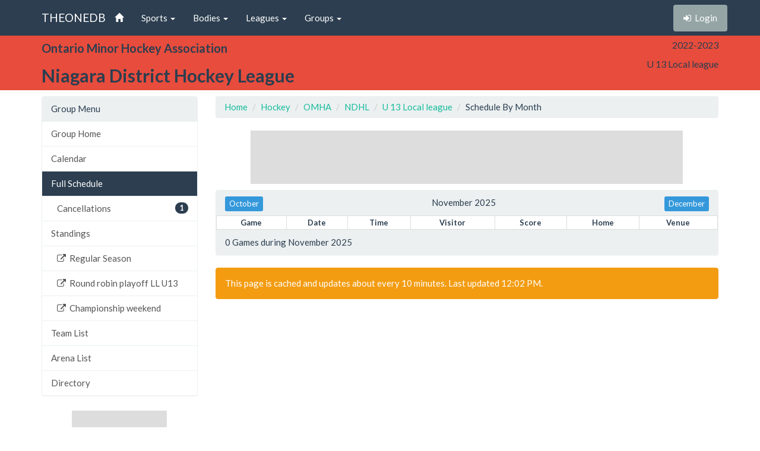

--- FILE ---
content_type: text/html; charset=utf-8
request_url: http://theonedb.omha.net/Groups/14852/Niagara-District-Hockey-League---2022-2023-U-13-Local-league-/Schedule
body_size: 4417
content:


<!DOCTYPE html>
<html lang="en">
<head>
  <meta charset="utf-8">
  <meta http-equiv="X-UA-Compatible" content="IE=edge">
  <meta name="viewport" content="width=device-width, initial-scale=1">
  <meta name="keywords" content="Sports,Hockey,Ringette,Soccer,Baseball,Minor,Youth,League,Schedules,Standings,Stats,TheOneDB,MBSportsWeb,MicroAge,Basics" />
  <meta name="description" content="The official source for league-wide schedules and standings across several minor hockey, ringette, and soccer leagues throughout Ontario, Canada, and beyond." />
  <meta name="application-name" content="TheOneDB" />
  <meta name="msapplication-TileColor" content="#ffffff" />
  <meta name="msapplication-TileImage" content="d2f09529-c397-4869-a923-80d8210eac8b.png" />
  <meta name="author" content="MicroAge Basics">
  <link href="/favicon.ico" rel="shortcut icon" type="image/x-icon" />

  <title>
    
    Niagara District :: U 13 Local league 

    
    Schedule By Month



    

    :: TheOneDB
  </title>

  <!-- Latest compiled and minified CSS -->
  <link rel="stylesheet" href="//maxcdn.bootstrapcdn.com/bootstrap/3.3.7/css/bootstrap.min.css">
  <link rel="stylesheet" href="//maxcdn.bootstrapcdn.com/bootswatch/3.3.7/flatly/bootstrap.min.css">
  <link rel="stylesheet" href="//maxcdn.bootstrapcdn.com/font-awesome/4.4.0/css/font-awesome.min.css">
  <script src="https://ajax.googleapis.com/ajax/libs/jquery/1.11.2/jquery.min.js"></script>

  <link rel="stylesheet" href="/_wwwroot/css/public.css" />

<script src="/_wwwroot/js/adglare.js"></script>




  

    
    <link rel="stylesheet" href="/_wwwroot/css/pages/games.css" />




  <!-- HTML5 shim and Respond.js for IE8 support of HTML5 elements and media queries -->
  <!--[if lt IE 9]>
    <script src="https://oss.maxcdn.com/html5shiv/3.7.2/html5shiv.min.js"></script>
    <script src="https://oss.maxcdn.com/respond/1.4.2/respond.min.js"></script>
  <![endif]-->

  <script type="text/javascript"> var clicky_custom = {}; </script>

</head>

<body>
  

  <!-- Fixed navbar -->
  <nav class="navbar navbar-default navbar-fixed-top">
    <div class="container">
      <div class="navbar-header">
        <button type="button" class="navbar-toggle collapsed" data-toggle="collapse" data-target="#navbar" aria-expanded="false" aria-controls="navbar">
          <span class="sr-only">Toggle navigation</span>
          <span class="icon-bar"></span>
          <span class="icon-bar"></span>
          <span class="icon-bar"></span>
        </button>
        <a class="navbar-brand" href="/">THEONEDB</a>
      </div>
      <div id="navbar" class="collapse navbar-collapse">
        

<ul class="nav navbar-nav">
  <li><a href="/"><span class="glyphicon glyphicon-home"></span> <span class="visible-xs-inline">Home</span></a></li>
  <li class="dropdown">
    <a href="#" class="dropdown-toggle" data-toggle="dropdown" role="button" aria-expanded="false">Sports <span class="caret"></span></a>
    <ul class="dropdown-menu" role="menu">
          <li><a href="/Sports/100/Hockey/">Hockey</a></li>
          <li><a href="/Sports/500/Softball/">Softball</a></li>
          <li><a href="/Sports/400/Baseball/">Baseball</a></li>
          <li><a href="/Sports/600/Box-Lacrosse/">Box Lacrosse</a></li>
          <li><a href="/Sports/200/Soccer/">Soccer</a></li>
    </ul>
  </li>
        <li class="dropdown">
          <a href="#" class="dropdown-toggle" data-toggle="dropdown" role="button" aria-expanded="false">Bodies <span class="caret"></span></a>
          <ul class="dropdown-menu" role="menu">
                <li><a href="/Bodies/10009/Ontario-Minor-Hockey-Association/">Ontario Minor Hockey Association</a></li>
                <li><a href="/Bodies/10023/Hockey-Eastern-Ontario/">Hockey Eastern Ontario</a></li>
                <li><a href="/Bodies/10002/Ontario-Women%27s-Hockey-Association/">Ontario Women&#39;s Hockey Association</a></li>
                <li><a href="/Bodies/10012/Western-Ontario-Athletic-Association/">Western Ontario Athletic Association</a></li>
                <li><a href="/Bodies/10017/Northern-Ontario-Hockey-Association/">Northern Ontario Hockey Association</a></li>
                <li><a href="/Bodies/10000/Minor-Hockey-Alliance-of-Ontario/">Minor Hockey Alliance of Ontario</a></li>
                <li><a href="/Bodies/10001/Kitchener-Girls-Local-League/">Kitchener Girls Local League</a></li>
                <li><a href="/Bodies/10008/Greater-London-Hockey-Association/">Greater London Hockey Association</a></li>
          </ul>
        </li>
            <li class="dropdown">
            <a href="#" class="dropdown-toggle" data-toggle="dropdown" role="button" aria-expanded="false">Leagues <span class="caret"></span></a>
            <ul class="dropdown-menu" role="menu">
                  <li><a href="/Leagues/1024/Bluewater-Hockey-League/">Bluewater Hockey League</a></li>
                  <li><a href="/Leagues/1034/Eastern-Ontario-Minor-Hockey-League/">Eastern Ontario Minor Hockey League</a></li>
                  <li><a href="/Leagues/1039/Lakeshore-Hockey-League/">Lakeshore Hockey League</a></li>
                  <li><a href="/Leagues/1135/Mid-Ontario-Minor-Hockey-League/">Mid Ontario Minor Hockey League</a></li>
                  <li><a href="/Leagues/1033/Niagara-District-Hockey-League/">Niagara District Hockey League</a></li>
                  <li><a href="/Leagues/1015/Shamrock-Hockey-League/">Shamrock Hockey League</a></li>
                  <li><a href="/Leagues/1032/Southern-Counties-League/">Southern Counties League</a></li>
                  <li><a href="/Leagues/1025/Tri-County-Minor-Hockey-League/">Tri-County Minor Hockey League</a></li>
                  <li><a href="/Leagues/1035/Victoria-Durham-League/">Victoria Durham League</a></li>
                  <li><a href="/Leagues/1030/York-Simcoe-Minor-Hockey-League/">York Simcoe Minor Hockey League</a></li>
                  <li><a href="/Leagues/1126/Clarington-Hockey-League/">Clarington Hockey League</a></li>
                  <li><a href="/Leagues/1102/Dufferin-Wellington-Local-League/">Dufferin Wellington Local League</a></li>
                  <li><a href="/Leagues/1038/Essex-County-Minor-Hockey-Local-League/">Essex County Minor Hockey Local League</a></li>
                  <li><a href="/Leagues/1057/Four-Counties-Hockey-League/">Four Counties Hockey League</a></li>
                  <li><a href="/Leagues/1037/Georgian-Bay-Triangle-Local-League/">Georgian Bay Triangle Local League</a></li>
                  <li><a href="/Leagues/1105/Georgina-East-Gwillimbury-Interlock/">Georgina East Gwillimbury Interlock</a></li>
                  <li><a href="/Leagues/1048/Grand-River-Local-League/">Grand River Local League</a></li>
                  <li><a href="/Leagues/1041/Haldimand-Local-League/">Haldimand Local League</a></li>
                  <li><a href="/Leagues/1145/Halton-Hills-_-Milton-Interlock/">Halton Hills / Milton Interlock</a></li>
                  <li><a href="/Leagues/1071/Inter-Community-Hockey-League/">Inter-Community Hockey League</a></li>
                  <li><a href="/Leagues/1049/Intertown-Local-League/">Intertown Local League</a></li>
                  <li><a href="/Leagues/1017/Lambton-Middlesex-Local-League/">Lambton-Middlesex Local League</a></li>
                  <li><a href="/Leagues/1073/League-of-Eastern-Ontario/">League of Eastern Ontario</a></li>
                  <li><a href="/Leagues/1058/MPS-Local-League/">MPS Local League</a></li>
                  <li><a href="/Leagues/1047/Niagara-District-Local-League/">Niagara District Local League</a></li>
                  <li><a href="/Leagues/1056/North-Peel-Local-League/">North Peel Local League</a></li>
                  <li><a href="/Leagues/1050/Simcoe-Region-Local-League/">Simcoe Region Local League</a></li>
                  <li><a href="/Leagues/1067/Three-County-Hockey-League/">Three County Hockey League</a></li>
                  <li><a href="/Leagues/1152/Tri-County-Advanced-League/">Tri-County Advanced League</a></li>
                  <li><a href="/Leagues/1146/Tri-County-MD-League/">Tri-County MD League</a></li>
                  <li><a href="/Leagues/1125/West-Niagara-Hockey-Local-League/">West Niagara Hockey Local League</a></li>
                  <li><a href="/Leagues/1154/York-Simcoe-House-League/">York Simcoe House League</a></li>
                  <li><a href="/Leagues/1051/Beechey-Juvenile-League/">Beechey Juvenile League</a></li>
            </ul>
          </li>
                  <li class="dropdown">
                  <a href="#" class="dropdown-toggle" data-toggle="dropdown" role="button" aria-expanded="false">Groups <span class="caret"></span></a>
                  <ul class="dropdown-menu" role="menu">
                      <li><a href="/Groups/16317/Niagara-District-Hockey-League---2025-2026-U8-MD/">U8 MD</a></li>
                      <li><a href="/Groups/16316/Niagara-District-Hockey-League---2025-2026-U9-MD/">U9 MD</a></li>
                      <li><a href="/Groups/16305/Niagara-District-Hockey-League---2025-2026-U10-Belcot-A/">U10 Belcot A</a></li>
                      <li><a href="/Groups/16306/Niagara-District-Hockey-League---2025-2026-U11-Doherty-A/">U11 Doherty A</a></li>
                      <li><a href="/Groups/16307/Niagara-District-Hockey-League---2025-2026-U11-Robinson-/">U11 Robinson </a></li>
                      <li><a href="/Groups/16314/Niagara-District-Hockey-League---2025-2026-U12-Belcot-A/">U12 Belcot A</a></li>
                      <li><a href="/Groups/16312/Niagara-District-Hockey-League---2025-2026-U13-Doherty-A/">U13 Doherty A</a></li>
                      <li><a href="/Groups/16308/Niagara-District-Hockey-League---2025-2026-U13--Robinson/">U13  Robinson</a></li>
                      <li><a href="/Groups/16310/Niagara-District-Hockey-League---2025-2026-U14-Belcot-A/">U14 Belcot A</a></li>
                      <li><a href="/Groups/16309/Niagara-District-Hockey-League---2025-2026-U15-Doherty-A/">U15 Doherty A</a></li>
                      <li><a href="/Groups/16315/Niagara-District-Hockey-League---2025-2026-U15-Robinson-/">U15 Robinson </a></li>
                      <li><a href="/Groups/16313/Niagara-District-Hockey-League---2025-2026-U16-Belcot-A/">U16 Belcot A</a></li>
                      <li><a href="/Groups/16311/Niagara-District-Hockey-League---2025-2026-U18-Doherty-A/">U18 Doherty A</a></li>
                      <li><a href="/Groups/16324/Niagara-District-Hockey-League---2025-2026-U18-Robinson-/">U18 Robinson </a></li>
                      <li><a href="/Groups/16322/Niagara-District-Hockey-League---2025-2026-U8-Local-League-/">U8 Local League </a></li>
                      <li><a href="/Groups/16323/Niagara-District-Hockey-League---2025-2026-U9-Local-League/">U9 Local League</a></li>
                      <li><a href="/Groups/16321/Niagara-District-Hockey-League---2025-2026-U11-Local-League-/">U11 Local League </a></li>
                      <li><a href="/Groups/16320/Niagara-District-Hockey-League---2025-2026-U13-Local-league-/">U13 Local league </a></li>
                      <li><a href="/Groups/16319/Niagara-District-Hockey-League---2025-2026-U15-Local-League-/">U15 Local League </a></li>
                      <li><a href="/Groups/16318/Niagara-District-Hockey-League---2025-2026-U18-Local-League-/">U18 Local League </a></li>
                  </ul>
                </li>
</ul>

        
<ul class="nav navbar-nav navbar-right">
    <li><p class="navbar-btn"><a href="/Account/Login?returnUrl=%2FGroups%2F14852%2FNiagara-District-Hockey-League---2022-2023-U-13-Local-league-%2FSchedule" class="btn btn-default" title="Login"><i class="fa fa-sign-in"></i>&nbsp;&nbsp;<span class="hidden-sm">Login</span></a></p></li>
</ul>

      </div><!--/.nav-collapse -->
    </div>
  </nav>

  

    <!-- Begin page content -->
    <header class="bg-danger hidden-print">
        <div class="container">
            <div class="row">
                <div class="col-sm-9">
                    <div class="row">
                        <div class="col-xs-3 col-sm-12 entity">
                            <span class="visible-xs-inline hidden-sm hidden-md hidden-lg">OMHA</span>
                            <span class="hidden-xs visible-sm-inline visible-md-inline visible-lg-inline">Ontario Minor Hockey Association</span>
                        </div>
                        <div class="col-xs-9 col-sm-12 league">
                            <span class="visible-xs-inline hidden-sm hidden-md hidden-lg">Niagara District</span>
                            <span class="hidden-xs visible-sm-inline visible-md-inline visible-lg-inline">Niagara District Hockey League</span>
                        </div>
                    </div>
                </div>
                <div class="col-sm-3">
                    <div class="row">
                        <div class="col-xs-4 col-sm-12 season">2022-2023</div>
                        <div class="col-xs-4 col-sm-12 group">U 13 Local league </div>
                        <div class="col-xs-4 col-sm-12 round"></div>
                    </div>
                </div>
            </div>

        </div>
    </header>
    <header class="visible-print-block">
        Niagara District :: U 13 Local league 

        
    Schedule By Month

    </header>



  <!-- Begin page content -->
  <div class="container">
    <div class="row">

          <div class="col-lg-3" id="page_menu">

            

    <aside class="visible-xs-block visible-sm-block visible-md-block hidden-lg hidden-print">
        

<select class="form-control select-navigation">
  <option value="" selected="selected">Navigation...</option>
  <optgroup label="Group Menu"></optgroup>
    
  <option value="/Groups/14852/Niagara-District-Hockey-League---2022-2023-U-13-Local-league-/" class="list-group-item ">Group Home</option>
  <option value="/Groups/14852/Niagara-District-Hockey-League---2022-2023-U-13-Local-league-/Calendar" class="list-group-item ">Calendar</option>
  <option value="/Groups/14852/Niagara-District-Hockey-League---2022-2023-U-13-Local-league-/Schedule" class="list-group-item active">Full Schedule</option>
<option value="/Groups/14852/Niagara-District-Hockey-League---2022-2023-U-13-Local-league-/Cancellations" class="level-2 list-group-item ">Cancellations</option>
  <option value="/Groups/14852/Niagara-District-Hockey-League---2022-2023-U-13-Local-league-/Standings" class="list-group-item ">Standings</option>
<option value="http://niagaradistricthockeyleague.com/Rounds/26253/2022-2023_U_13_Local_league__Regular_Season/" class="level-2 list-group-item ">Regular Season</option>
<option value="http://niagaradistricthockeyleague.com/Rounds/26449/2022-2023_U_13_Local_league__Round_robin_playoff__LL_U13/" class="level-2 list-group-item ">Round robin playoff  LL U13</option>
<option value="http://niagaradistricthockeyleague.com/Rounds/26453/2022-2023_U_13_Local_league__Championship_weekend_/" class="level-2 list-group-item ">Championship weekend </option>
  <option value="/Groups/14852/Niagara-District-Hockey-League---2022-2023-U-13-Local-league-/Teams" class="list-group-item ">Team List</option>
  <option value="/Groups/14852/Niagara-District-Hockey-League---2022-2023-U-13-Local-league-/Venues" class="list-group-item ">Arena List</option>
  <option value="/Groups/14852/Niagara-District-Hockey-League---2022-2023-U-13-Local-league-/Directory" class="list-group-item ">Directory</option>

</select>



    </aside>
    <aside class="hidden-xs hidden-sm hidden-md visible-lg-block hidden-print">
        
<!-- List group -->
  <div class="panel panel-default">
    <div class="panel-heading">Group Menu</div>

    <div class="list-group menu-items">
        <a href="/Groups/14852/Niagara-District-Hockey-League---2022-2023-U-13-Local-league-/" target="" class="list-group-item ">Group Home</a>
        <a href="/Groups/14852/Niagara-District-Hockey-League---2022-2023-U-13-Local-league-/Calendar" target="" class="list-group-item ">Calendar</a>
        <a href="/Groups/14852/Niagara-District-Hockey-League---2022-2023-U-13-Local-league-/Schedule" target="" class="list-group-item active">Full Schedule</a>
        <a href="/Groups/14852/Niagara-District-Hockey-League---2022-2023-U-13-Local-league-/Cancellations" target="" class="level-2 list-group-item "><span class="badge">1</span>Cancellations</a>
        <a href="/Groups/14852/Niagara-District-Hockey-League---2022-2023-U-13-Local-league-/Standings" target="" class="list-group-item ">Standings</a>
        <a href="http://niagaradistricthockeyleague.com/Rounds/26253/2022-2023_U_13_Local_league__Regular_Season/" target="_blank" class="level-2 list-group-item "><i class="fa fa-external-link"></i>&nbsp;&nbsp;Regular Season</a>
        <a href="http://niagaradistricthockeyleague.com/Rounds/26449/2022-2023_U_13_Local_league__Round_robin_playoff__LL_U13/" target="_blank" class="level-2 list-group-item "><i class="fa fa-external-link"></i>&nbsp;&nbsp;Round robin playoff  LL U13</a>
        <a href="http://niagaradistricthockeyleague.com/Rounds/26453/2022-2023_U_13_Local_league__Championship_weekend_/" target="_blank" class="level-2 list-group-item "><i class="fa fa-external-link"></i>&nbsp;&nbsp;Championship weekend </a>
        <a href="/Groups/14852/Niagara-District-Hockey-League---2022-2023-U-13-Local-league-/Teams" target="" class="list-group-item ">Team List</a>
        <a href="/Groups/14852/Niagara-District-Hockey-League---2022-2023-U-13-Local-league-/Venues" target="" class="list-group-item ">Arena List</a>
        <a href="/Groups/14852/Niagara-District-Hockey-League---2022-2023-U-13-Local-league-/Directory" target="" class="list-group-item ">Directory</a>
    </div>
  </div>



    </aside>



            <section id="side_ad_unit" class="hidden-print">
              <div class="ad-unit skyscraper">
                Sidebar Ad Unit
              </div>
            </section>

          </div>
          <div class="col-lg-9" id="page_body">

            <section>
              <ol class="breadcrumb hidden-print">
                <li> <a href="/"> Home</a></li>
                
    <li class="item"><a href="/Sports/100/Hockey/">Hockey</a></li>
    <li class="item"><a href="/Bodies/10009/Ontario-Minor-Hockey-Association/">OMHA</a></li>
    <li class="item"><a href="/Leagues/1033/Niagara-District-Hockey-League/">NDHL</a></li>
    <li class="item"><a href="/Groups/14852/Niagara-District-Hockey-League---2022-2023-U-13-Local-league-/">U 13 Local league </a></li>
    
    <li class="item">Schedule By Month</li>



              </ol>

              <section id="top_ad_unit" class="hidden-print">
                <div class="ad-unit">
                  Header Ad Unit
                </div>
              </section>

              



















<div class="panel panel-default">
  <div class="panel-heading text-center">
      <div class="pull-left"><span class="hidden-print"><span class="visible-xs"><a href="/Groups/14852/Niagara-District-Hockey-League---2022-2023-U-13-Local-league-/Schedule?d=10-01-2025" class="btn btn-xs btn-info">Oct</a></span><span class="hidden-xs"><a href="/Groups/14852/Niagara-District-Hockey-League---2022-2023-U-13-Local-league-/Schedule?d=10-01-2025" class="btn btn-xs btn-info">October</a></span></span></div>
          <div class="pull-right"><span class="hidden-print"><span class="visible-xs"><a href="/Groups/14852/Niagara-District-Hockey-League---2022-2023-U-13-Local-league-/Schedule?d=12-01-2025" class="btn btn-xs btn-info">Dec</a></span><span class="hidden-xs"><a href="/Groups/14852/Niagara-District-Hockey-League---2022-2023-U-13-Local-league-/Schedule?d=12-01-2025" class="btn btn-xs btn-info">December</a></span></span></div>
    November 2025
  </div>
  


<table class="games">
  <thead>
    <tr>
                    <th class="hide-narrow">Game</th>
      <th class="hide-wide">Date</th>
      <th class="hide-narrow">Date</th>
      <th class="hide-narrow">Time</th>
      <th>Visitor</th>
        <th class="hide-narrow">Score</th>
      <th>Home</th>
      <th>Venue</th>
    </tr>
  </thead>
  <tbody>
  </tbody>
</table>

  <div class="panel-footer">
    0 Games during November 2025
  </div>
</div>



<div class="alert alert-warning hidden-print">
    This page is cached and updates about every 10 minutes.  Last updated 12:02 PM.
</div>

















            </section>

          </div>


    </div>
  </div>

  


  <div class="visible-print">Printed From TheOneDB.com Nov 11, 2025 12:02 PM</div>

  <!-- Latest compiled and minified JavaScript -->
  <script src="https://maxcdn.bootstrapcdn.com/bootstrap/3.3.7/js/bootstrap.min.js"></script>

  <!-- IE10 viewport hack for Surface/desktop Windows 8 bug -->
  <script src="/_wwwroot/js/ie10-viewport-bug-workaround.js"></script>

  

    



<script type="text/javascript">
  var clicky_site_ids = clicky_site_ids || [];
  clicky_site_ids.push(66445933);
  (function () {
    var s = document.createElement('script');
    s.type = 'text/javascript';
    s.async = true;
    s.src = '//static.getclicky.com/js';
    (document.getElementsByTagName('head')[0] || document.getElementsByTagName('body')[0]).appendChild(s);
  })();
</script>
</body>
</html>


--- FILE ---
content_type: text/html; charset=utf-8
request_url: https://www.google.com/recaptcha/api2/aframe
body_size: 270
content:
<!DOCTYPE HTML><html><head><meta http-equiv="content-type" content="text/html; charset=UTF-8"></head><body><script nonce="v-Y_tSk6ySM7PVJ1XDBz5w">/** Anti-fraud and anti-abuse applications only. See google.com/recaptcha */ try{var clients={'sodar':'https://pagead2.googlesyndication.com/pagead/sodar?'};window.addEventListener("message",function(a){try{if(a.source===window.parent){var b=JSON.parse(a.data);var c=clients[b['id']];if(c){var d=document.createElement('img');d.src=c+b['params']+'&rc='+(localStorage.getItem("rc::a")?sessionStorage.getItem("rc::b"):"");window.document.body.appendChild(d);sessionStorage.setItem("rc::e",parseInt(sessionStorage.getItem("rc::e")||0)+1);localStorage.setItem("rc::h",'1762880532404');}}}catch(b){}});window.parent.postMessage("_grecaptcha_ready", "*");}catch(b){}</script></body></html>

--- FILE ---
content_type: text/css
request_url: http://theonedb.omha.net/_wwwroot/css/pages/games.css
body_size: 651
content:

table.games { width: 100%; font-size: 9px; margin-bottom: 50px; }
.panel table.games { margin-bottom: 0; }

table.games th, table.games td { padding: 2px 1px; border: solid 1px #ddd; text-align: center; }
  table.games th a, table.games td a { text-decoration: none; }
    table.games th a:hover, table.games td a:hover { text-decoration: underline; }


table.games span { display: block; }
table.games td.date-and-time { width: 17%; overflow: hidden; }
table.games td.venue { width: 23%; overflow: hidden; }

table.games span.score { font-weight: bold; color: #0B91C4; }



table .hide-narrow { display: none; }

table.games .unrpt { background: #f0f0f0; color: #999; }
table.games .cncl { background: #880000; color: #fff; }
table.games .cncl a { color: #fff; }

table.bracket span.today, table.games tr.today, table.calendar td.today { background-color: #ffff00; }
table.bracket span.yesterday, table.games tr.yesterday, table.calendar td.yesterday { background-color: #F5F6CE; }

@media only screen and (min-width: 768px) {

  table.games { font-size: 13px; }

  table .hide-narrow { display: table-cell; }

  table.games span { display: inline; }
    table.games span.score { display: none; }
  table.games td.date-and-time { overflow: visible; }
  table.games td.venue { overflow: visible; }
}


--- FILE ---
content_type: application/javascript
request_url: http://theonedb.omha.net/_wwwroot/js/adglare.js
body_size: 952
content:

var width_current = 0;
var width_new = 0;
var timout_number = 0;

$(document).ready(function () {
  width_current = $(window).width();
  width_new = $(window).width();
  ads_load();
});

$(window).bind("resize", function () { width_new = $(window).width(); var reload = ads_reload(); if (reload) { ads_clear(); setTimeout(ads_load, 500); } });

function ads_reload() {
  var reload = false;
  if (width_current < 768) {
    if (width_new >= 768) { reload = true; }
  } else {
    if (width_new < 768) { reload = true; }
  }
  if (width_current < 1200) {
    if (width_new >= 1200) { reload = true; }
  } else {
    if (width_new < 1200) { reload = true; }
  }
  width_current = width_new;
  return reload;
}

function ads_load() {
  if (width_current < 768) {
    // $("#top_ad_unit > .ad-unit").html("<script async src='//microagebasics.engine.adglare.net/?556536615'></script><span id=zone556536615></span>");
    // $("#bot_ad_unit > .ad-unit").html("<script async src='//microagebasics.engine.adglare.net/?675471780'></script><span id=zone675471780></span>");
    $("#top_ad_unit > .ad-unit").html("<script async src='//pagead2.googlesyndication.com/pagead/js/adsbygoogle.js'></script><ins class='adsbygoogle' style='display:inline-block;width:320px;height:50px' data-ad-client='ca-pub-7636534962952081' data-ad-slot='5429864851'></ins><script>(adsbygoogle = window.adsbygoogle || []).push({});</script>");
  } else {
    // $("#top_ad_unit > .ad-unit").html("<script async src='//microagebasics.engine.adglare.net/?876591753'></script><span id=zone876591753></span>");
    // $("#bot_ad_unit > .ad-unit").html("<script async src='//microagebasics.engine.adglare.net/?915002187'></script><span id=zone915002187></span>");
    $("#top_ad_unit > .ad-unit").html("<script async src='//pagead2.googlesyndication.com/pagead/js/adsbygoogle.js'></script><ins class='adsbygoogle' style='display:inline-block;width:728px;height:90px' data-ad-client='ca-pub-7636534962952081' data-ad-slot='0430050738'></ins><script>(adsbygoogle = window.adsbygoogle || []).push({});</script>");
  }
  if (width_current < 1200) {
    $("#side_ad_unit > .ad-unit").hide().html("");
  } else {
    $("#side_ad_unit > .ad-unit").show().html("<script async src='//pagead2.googlesyndication.com/pagead/js/adsbygoogle.js'></script><ins class='adsbygoogle' style='display:inline-block;width:160px;height:600px' data-ad-client='ca-pub-7636534962952081' data-ad-slot='9021536267'></ins><script>(adsbygoogle = window.adsbygoogle || []).push({});</script>");
  }
}

function ads_clear() {
  $("#top_ad_unit > .ad-unit").html("");
  $("#side_ad_unit > .ad-unit").html("");
}

